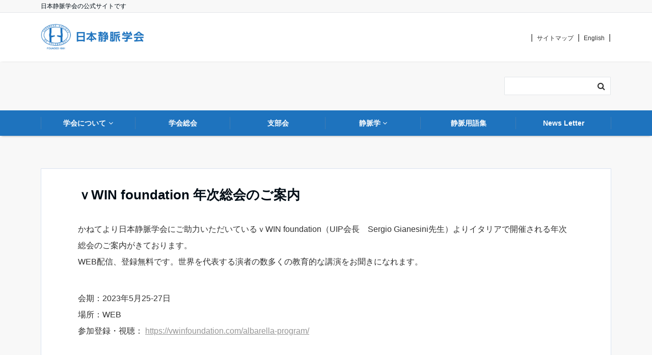

--- FILE ---
content_type: text/html; charset=UTF-8
request_url: https://js-phlebology.jp/?p=5977
body_size: 9726
content:
<!DOCTYPE html>
<html lang="ja" dir="ltr">
<head prefix="og: http://ogp.me/ns# fb: http://ogp.me/ns/fb# website: http://ogp.me/ns/website#">
	
	
<meta charset="UTF-8">
<meta name="viewport" content="width=device-width,initial-scale=1.0">
<meta name="keywords" content="国際セッション" >
<meta name="description" content="かねてより日本静脈学会にご助力いただいているｖWIN foundation（UIP会長　Sergio Gianesini先生）よりイタリアで開催される年次総会のご案内がきております。 WEB配信、登録無料です。世界を代表する演者の数多くの">
<title>ｖWIN foundation 年次総会のご案内 &#8211; 日本静脈学会</title>
<link rel='dns-prefetch' href='//ajax.googleapis.com' />
<link rel='dns-prefetch' href='//maxcdn.bootstrapcdn.com' />
<link rel="alternate" type="application/rss+xml" title="日本静脈学会 &raquo; フィード" href="https://js-phlebology.jp/?feed=rss2" />
<link rel="alternate" type="application/rss+xml" title="日本静脈学会 &raquo; コメントフィード" href="https://js-phlebology.jp/?feed=comments-rss2" />
<link rel='stylesheet' id='wp-block-library-css'  href='https://js-phlebology.jp/wp/wp-includes/css/dist/block-library/style.min.css?ver=5.0.22' type='text/css' media='all' />
<link rel='stylesheet' id='emanon-swiper-css-css'  href='https://js-phlebology.jp/wp/wp-content/themes/emanon-business/lib/css/swiper.min.css?ver=5.0.22' type='text/css' media='all' />
<link rel='stylesheet' id='parent-style-css'  href='https://js-phlebology.jp/wp/wp-content/themes/emanon-pro/style.css?ver=5.0.22' type='text/css' media='all' />
<link rel='stylesheet' id='child-style-css'  href='https://js-phlebology.jp/wp/wp-content/themes/emanon-business/style.css?ver=5.0.22' type='text/css' media='all' />
<link rel='stylesheet' id='animate-css'  href='https://js-phlebology.jp/wp/wp-content/themes/emanon-pro/lib/css/animate.min.css?ver=5.0.22' type='text/css' media='all' />
<link rel='stylesheet' id='font-awesome-css'  href='https://maxcdn.bootstrapcdn.com/font-awesome/4.7.0/css/font-awesome.min.css?ver=5.0.22' type='text/css' media='all' />
<script type='text/javascript' src='https://ajax.googleapis.com/ajax/libs/jquery/2.1.3/jquery.min.js?ver=5.0.22'></script>
<link rel='https://api.w.org/' href='https://js-phlebology.jp/index.php?rest_route=/' />
<link rel="EditURI" type="application/rsd+xml" title="RSD" href="https://js-phlebology.jp/wp/xmlrpc.php?rsd" />
<link rel="wlwmanifest" type="application/wlwmanifest+xml" href="https://js-phlebology.jp/wp/wp-includes/wlwmanifest.xml" /> 
<link rel='prev' title='「アワードと受賞者」ページを開設' href='https://js-phlebology.jp/?p=5767' />
<link rel='next' title='投稿規定の改訂（2023/07/05）' href='https://js-phlebology.jp/?p=6165' />
<link rel="canonical" href="https://js-phlebology.jp/?p=5977" />
<link rel='shortlink' href='https://js-phlebology.jp/?p=5977' />
<link rel="alternate" type="application/json+oembed" href="https://js-phlebology.jp/index.php?rest_route=%2Foembed%2F1.0%2Fembed&#038;url=https%3A%2F%2Fjs-phlebology.jp%2F%3Fp%3D5977" />
<link rel="alternate" type="text/xml+oembed" href="https://js-phlebology.jp/index.php?rest_route=%2Foembed%2F1.0%2Fembed&#038;url=https%3A%2F%2Fjs-phlebology.jp%2F%3Fp%3D5977&#038;format=xml" />
<style>
/*---main color--*/
#gnav,.global-nav li ul li,.mb-horizontal-nav{background-color:#1e73be;}
.fa,.required,.widget-line a{color:#1e73be;}
#wp-calendar a{color:#1e73be;font-weight: bold;}
.cat-name, .sticky .cat-name{background-color:#1e73be;}
.pagination a:hover,.pagination .current{background-color:#1e73be;border:solid 1px #1e73be;}
.wpp-list li a:before{background-color:#1e73be;}
/*--link color--*/
#gnav .global-nav .current-menu-item > a,#gnav .global-nav .current-menu-item > a .fa,#modal-global-nav-container .current-menu-item a,#modal-global-nav-container .sub-menu .current-menu-item a,.side-widget .current-menu-item a,.mb-horizontal-nav-inner .current-menu-item a,.mb-horizontal-nav-inner .current-menu-item a .fa,.entry-title a:active,.pagination a,.post-nav .fa{color:#969696;}
.global-nav-default > li:first-child:before, .global-nav-default > li:after{background-color:#969696;}
.article-body a{color:#969696;}
.follow-line a{color:#1e73be;}
.author-profile-text .author-name a{color:#969696;}
.recommend-date a {display:block;text-decoration:none;color:#000c15;}
.next-page span{background-color:#b5b5b5;color:#fff;}
.next-page a span {background-color:#fff;color:#969696;}
.comment-page-link .page-numbers{background-color:#fff;color:#969696;}
.comment-page-link .current{background-color:#b5b5b5;color:#fff;}
.side-widget li a:after{color:#969696;}
blockquote a, .box-default a, .box-info a{color:#969696;}
.follow-user-url a:hover .fa{color:#969696;}
.popular-post-rank{border-color:#969696 transparent transparent transparent;}
/*--link hover--*/
a:hover,.global-nav a:hover,.side-widget a:hover,.side-widget li a:hover:before,#wp-calendar a:hover,.entry-title a:hover,.footer-follow-btn a:hover .fa{color:#b5b5b5;}
.scroll-nav-inner li:after{background-color:#b5b5b5;}
.featured-title h2:hover{color:#b5b5b5;}
.author-profile-text .author-name a:hover{color:#b5b5b5;}
follow-user-url a:hover .fa{color:#b5b5b5;}
.next-page a span:hover{background-color:#b5b5b5;color:#fff;}
.comment-page-link .page-numbers:hover{background-color:#b5b5b5;color:#fff;}
.tagcloud a:hover{border:solid 1px #b5b5b5;color:#b5b5b5;}
blockquote a:hover, .box-default a:hover, .box-info a:hover{color:#b5b5b5;}
#modal-global-nav-container .global-nav-default li a:hover{color:#b5b5b5;}
.side-widget li a:hover:after{color:#b5b5b5;}
.widget-contact a:hover .fa{color:#b5b5b5;}
#sidebar-cta {border:solid 4px #b5b5b5;}
.popular-post li a:hover .popular-post-rank{border-color:#b5b5b5 transparent transparent transparent;}
/*--btn color--*/
.btn-more{background-color:#1e73be;border:solid 1px #1e73be;}
.btn a{background-color:#1e73be;color:#fff;}
.btn a:hover{color:#fff;}
.btn-border{display:block;padding:8px 16px;border:solid 1px #1e73be;}
.btn-border .fa{color:#1e73be;}
.btn-border:hover{background-color:#1e73be;}
input[type=submit]{background-color:#1e73be;color:#fff;}
/* gutenberg File */
.wp-block-file .wp-block-file__button{display:inline-block;padding:8px 32px!important;border-radius:4px!important;line-height:1.5!important;border-bottom:solid 3px rgba(0,0,0,0.2)!important;background-color:#9b8d77!important;color:#fff!important;font-size:16px!important}
/* gutenberg button */
.wp-block-button a{text-decoration:none;}
.wp-block-button:not(.is-style-outline) a{color:#fff;}
.wp-block-button:not(.is-style-outline) .wp-block-button__link{background-color:#969696;}
.wp-block-button.is-style-outline: .wp-block-button__link:not(.has-text-color){color:#969696;}
.wp-block-button.is-style-outline:hover .wp-block-button__link:not(.has-text-color){color:#969696;}
/* gutenberg Media & Text */
.wp-block-media-text p{	line-height:1;margin-bottom:16px;}
/* gutenberg pullquote */
.wp-block-pullquote blockquote{margin:0!important;border:none!important;quotes:none!important;background-color:inherit!important;}
.wp-block-pullquote{border-top:3px solid #e2e5e8;border-bottom:3px solid #e2e5e8;color:#303030;}
/*--header-*/
.header-area-height{height:96px;}
.header-brand {line-height:96px;}
.header,.header-area-height-line #gnav{background-color:#fff;}
.top-bar{background-color:#f8f8f8;}
.site-description {color:#000c15}
.header-table .site-description{line-height:2;font-size:12px;}
.header-site-name a{color:#000c15}
.header-site-name a:hover{color:#b5b5b5;}
.header-logo img, .modal-header-logo img{max-height:50px;}
.global-nav-line li a{color:#1e73be;}
#mb-scroll-nav .header-site-name a{color:#000c15;font-size:16px;}
#mb-scroll-nav .header-site-name a:hover{color:#b5b5b5;}
@media screen and ( min-width: 768px ){
.header-site-name a{font-size:24px;}
.header-area-height,.header-widget{height:96px;}
.header-brand {line-height:96px;}
}
@media screen and ( min-width: 992px ){
.header-logo img{max-height:50px;}
}
/*--nav fixed--*/
.nav-fixed{display:block;position:fixed;top:0;width:100%;background-color:#fff;box-shadow:0px 0px 2px 1px rgba(0, 0, 0, 0.1);z-index:999;}
#scroll-nav .header-site-name a{color:#000c15;font-size:16px;}
#scroll-nav .header-site-name a:hover{color:#b5b5b5;}
#scroll-nav .header-logo img{max-height:40px;}
.global-nav-scroll > li > a{color:#000c15}
@media screen and ( min-width: 768px ){
.nav-fixed{display:block;position:fixed;top:0;width:100%;background-color:#fff;}
#scroll-nav .header-site-name a{color:#000c15;}
}
/*--modal menu--*/
.modal-menu{position:absolute;top:50%;right:0;-webkit-transform:translateY(-50%);transform:translateY(-50%);z-index:999;}
.modal-menu .modal-gloval-icon{float:left;margin-bottom:6px;}
.modal-menu .slicknav_no-text{margin:0;}
.modal-menu .modal-gloval-icon-bar{display:block;width:32px;height:3px;border-radius:4px;-webkit-transition:all 0.2s;transition:all 0.2s;}
.modal-menu .modal-gloval-icon-bar + .modal-gloval-icon-bar{margin-top:6px;}
.modal-menu .modal-menutxt{display:block;text-align:center;font-size:12px;font-size:1.2rem;color:#000c15;}
.modal-menu .modal-gloval-icon-bar{background-color:#1e73be;}
#modal-global-nav-container{background-color:#fff;}
#modal-global-nav-container .modal-header-site-name a{color:#000c15;}
#modal-global-nav-container .global-nav li ul li{background-color:#fff;}
#modal-global-nav-container .global-nav-default li a{color:#000c15;}
/* --slider section--*/
.slider img{display:block;width:100%;}
.slider .bx-viewport{-webkit-transform:translatez(0);-moz-transform:translatez(0);-ms-transform:translatez(0);-o-transform:translatez(0);transform:translatez(0);}
.slider .bx-pager,.slider .bx-controls-auto{position:absolute;bottom:-36px;width:100%;z-index:300;}
.slider .bx-pager{text-align:center;font-size:.85em;font-family:Arial;font-weight:bold;color:#333;}
.slider .bx-pager .bx-pager-item,
.slider .bx-controls-auto .bx-controls-auto-item{display:inline-block;}
.slider .bx-pager.bx-default-pager a{background:#777;text-indent:-9999px;display:block;width:10px;height:10px;margin:0 5px;outline:0;-moz-border-radius:5px;-webkit-border-radius:5px;border-radius:5px;}
.slider .bx-pager.bx-default-pager a:hover,
.slider .bx-pager.bx-default-pager a.active{background:#000;}
.slider .bx-prev{left:16px;background:url(https://js-phlebology.jp/wp/wp-content/themes/emanon-pro/lib/images/slider/controls.png) no-repeat 0 -32px;}
.slider .bx-next{right:16px;background:url(https://js-phlebology.jp/wp/wp-content/themes/emanon-pro/lib/images/slider/controls.png) no-repeat -43px -32px;}
.slider .bx-prev:hover{background-position:0 0;}
.slider .bx-next:hover{background-position:-43px 0;}
.slider .bx-controls-direction a{position:absolute;top:50%;margin-top:-16px;outline:0;width:32px;height:32px;text-indent:-9999px;z-index:888;}
.slider .bx-controls-direction a.disabled{display:none;}
.slider .bx-controls-auto{text-align:center;}
.slider .bx-controls-auto .bx-start{display:block;text-indent:-9999px;width:10px;height:11px;outline:0;background:url(https://js-phlebology.jp/wp/wp-content/themes/emanon-pro/lib/images/slider/controls.png) -86px -11px no-repeat;margin:0 3px;}
.slider .bx-controls-auto .bx-start:hover,
.slider .bx-controls-auto .bx-start.active{background-position:-86px 0;}
.slider .bx-controls-auto .bx-stop{display:block;text-indent:-9999px;width:9px;height:11px;outline:0;background:url(https://js-phlebology.jp/wp/wp-content/themes/emanon-pro/lib/images/slider/controls.png) -86px -44px no-repeat;margin:0 3px;}
.slider .bx-controls-auto .bx-stop:hover,
.slider .bx-controls-auto .bx-stop.active{background-position:-86px -33px;}
.slider .bx-controls.bx-has-controls-auto.bx-has-pager .bx-pager{text-align:left;width:80%;}
.slider .bx-controls.bx-has-controls-auto.bx-has-pager .bx-controls-auto{right:0;width:35px;}
.slider .bx-caption{position:absolute;bottom:0;left:0;background:#505050;background:rgba(80, 80, 80, 0.75);width:100%;}
.slider .bx-caption span{color:#fff;font-family:Arial;display:block;font-size:.85em;padding:10px;}
.slider:before{position:absolute;top:0;left:0;right:0;bottom:0;background:linear-gradient(135deg, #1e73be, #ffffff)fixed;opacity: 0;content: "";z-index:100;}
.slider #bxslider li{height:360px;background-position: center;background-size: cover;background-repeat:no-repeat;}
.slider-btn{margin:32px 0 0 0;}
.slider-title{color:#16468e;text-shadow:none;}
.slider-sub-title{color:#16468e;text-shadow:none;}
.slider-btn .btn{border:solid 1px #1e73be;background-color:#1e73be;}
.slider-btn-bg a{border-bottom:none;border-radius:0;background-color:#1e73be;color:#1e73be;}
.slider-btn-bg a:hover{background-color:#1e73be;border-radius:inherit;-webkit-transform:inherit;transform:inherit;color:#1e73be;}
.slider-btn-bg:before{content:'';position:absolute;border:solid 3px #1e73be;top:0;right:0;bottom:0;left:0;-webkit-transition:0.2s ease-in-out;transition:0.2s ease-in-out;z-index:-1;}
.slider-btn-bg:hover:before{top:-8px;right:-8px;bottom:-8px;left:-8px;}
@media screen and ( max-width: 767px ){
.slider-message{right:0;left:0;}
}
@media screen and ( min-width: 768px ){
.slider-btn{margin:40px 0 24px 0}
.bx-wrapper .bx-pager,.bx-wrapper .bx-controls-auto{bottom:8px;}
.slider-message{right:0;left:0;}
}
/*--slick slider for front page & LP--*/
.slick-slider{-moz-box-sizing:border-box;box-sizing:border-box;-webkit-user-select:none;-moz-user-select:none;-ms-user-select:none;user-select:none;-webkit-touch-callout:none;-khtml-user-select:none;-ms-touch-action:pan-y;touch-action:pan-y;-webkit-tap-highlight-color:rgba(0,0,0,0)}
.slick-list,.slick-slider{display:block;position:relative}
.slick-list{overflow:hidden;margin:0;padding:0}
.slick-list:focus{outline:0}
.slick-list.dragging{cursor:pointer;cursor:hand}
.slick-slider .slick-list,.slick-slider .slick-track{-webkit-transform:translate3d(0,0,0);-moz-transform:translate3d(0,0,0);-ms-transform:translate3d(0,0,0);-o-transform:translate3d(0,0,0);transform:translate3d(0,0,0)}
.slick-track{display:block;position:relative;top:0;left:0;margin:40px 0}
.slick-track:after,.slick-track:before{display:table;content:''}
.slick-track:after{clear:both}.slick-loading .slick-track{visibility:hidden}
.slick-slide{display:none;float:left;height:100%;min-height:1px}[dir='rtl']
.slick-slide{float:right}
.slick-slide.slick-loading img{display:none}
.slick-slide.dragging img{pointer-events:none}
.slick-initialized .slick-slide{display:block}
.slick-loading .slick-slide{visibility:hidden}
.slick-vertical .slick-slide{display:block;height:auto;border:solid 1px transparent}
.slick-arrow.slick-hidden{display:none}
.slick-next:before,.slick-prev:before{content:""}
.slick-next{display:block;position:absolute;top:50%;right:-11px;padding:0;width:16px;height:16px;border-color:#969696;border-style:solid;border-width:3px 3px 0 0;background-color:transparent;cursor:pointer;text-indent:-9999px;-webkit-transform:rotate(45deg);-moz-transform:rotate(45deg);-ms-transform:rotate(45deg);-o-transform:rotate(45deg);transform:rotate(45deg)}
.slick-prev{display:block;position:absolute;top:50%;left:-11px;padding:0;width:16px;height:16px;border-color:#969696;border-style:solid;border-width:3px 3px 0 0;background-color:transparent;cursor:pointer;text-indent:-9999px;-webkit-transform:rotate(-135deg);-moz-transform:rotate(-135deg);-ms-transform:rotate(-135deg);-o-transform:rotate(-135deg);transform:rotate(-135deg)}
@media screen and ( min-width: 768px ){
.slick-next{right:-32px;width:32px;height:32px;}
.slick-prev{left:-32px;width:32px;height:32px;}
}
/*--entry tab btn--*/
.tab-area {color: #ffffff;}
.tab-area > div {background: #2790f9;}
.tab-area > div:hover{background:#1e73be;}
.tab-area > div.nav-tab-active, .tab-area > div.nav-tab-active:hover{background: #1e73be;}
.tab-area > div.nav-tab-active:after{border-top:8px solid #1e73be;}
.tab-area > div.nav-tab-active:hover:after{border-top:8px solid #1e73be;}
.tab-btn-bg a {background-color:#1e73be;color:#fff;}
/*--entry section title style--*/
/*---無し--*/
.front-top-widget-box h2, .front-bottom-widget-box h2{padding:8px 0;}
.entry-header{margin-bottom:0;}
.entry-header h2{padding:8px 0;}
.archive-title{margin-bottom:0;}
.archive-title h1{padding:8px 0;}
/*--投稿ページ ヘッダー--*/
@media screen and (min-width: 992px){
.article-header{padding:16px 72px;}
}
/*--固定ページ ヘッダー--*/
@media screen and (min-width: 992px){
.content-page .article-header{padding:16px 72px;}
}
/*--h2 style--*/
/*---左ボーダー＋背景--*/
.article-body h2{padding:8px 0 8px 12px;border-left:solid 4px #1e73be;background-color:#f0f0f0;}
/*--h3 style--*/
/*--下ボーダー--*/
.article-body h3,.page-bottom-widget h3{padding:6px 0;border-bottom:solid 2px #1e73be;}
/*--h4 style--*/
/*---無し--*/
.article-body h4{padding:4px 0;}
/*--sidebar style--*/
/*---下ボーダー（2カラー）--*/
.side-widget-title {border-bottom:1px solid #e2e5e8;}
.side-widget-title h3 {margin-bottom: -1px;}
.side-widget-title span{display:inline-block;padding:0 4px 4px 0;border-bottom:solid 1px #1e73be;}
/*--read more--*/
.archive-header{padding:8px 16px 64px 16px;}
.read-more{position:absolute;right: 0;bottom:24px;left:0;text-align:center;}
.read-more .fa{margin:0 0 0 4px;-webkit-transition:0.4s ease-in-out;transition:0.4s ease-in-out;}
.read-more a:hover .fa{color:#fff;}
.featured-date .read-more,.home .big-column .read-more,.archive .ar-big-column .read-more{position:absolute;right:0;bottom:32px;left:0;}
.home .big-column .btn-mid,.archive .ar-big-column .btn-mid{width: 80%;}
@media screen and ( min-width: 768px ){
.archive-header{padding:8px 16px 72px 16px;}
.home .one-column .read-more,.archive .ar-one-column .read-more,.search .ar-one-column .read-more{position:absolute;right:16px;bottom:20px;left:auto;}
.blog .one-column .read-more,.archive .ar-one-column .read-more,.search .ar-one-column .read-more{position:absolute;right:16px;bottom:20px;left:auto;}
.home .big-column .btn-mid,.archive .ar-big-column .btn-mid,.search .ar-big-column .btn-mid{width:20%;}
.blog .big-column .btn-mid,.archive .ar-big-column .btn-mid,.search .ar-big-column .btn-mid{width:20%;}
.home .one-column .read-more .btn-border,.archive .ar-one-column .read-more .btn-border,.search .ar-one-column .read-more .btn-border{display:inline;}
.blog .one-column .read-more .btn-border,.archive .ar-one-column .read-more .btn-border,.search .ar-one-column .read-more .btn-border{display:inline;}
}
/*--footer mobile buttons--*/
.mobile-footer-btn{background-color:#f8f8f;}
.mobile-footer-btn .fa{color:#323638;}
.mobile-footer-btn a{color:#323638;}
.mobile-footer-btn .line a{background-color:#f8f8f;color:#323638;}
/*--remodal's necessary styles--*/
html.remodal-is-locked{overflow:hidden;-ms-touch-action:none;touch-action:none}
.remodal{overflow:scroll;-webkit-overflow-scrolling:touch;}
.remodal,[data-remodal-id]{display:none}
.remodal-overlay{position:fixed;z-index:9998;top:-5000px;right:-5000px;bottom:-5000px;left:-5000px;display:none}
.remodal-wrapper{position:fixed;z-index:9999;top:0;right:0;bottom:0;left:0;display:none;overflow:auto;text-align:center;-webkit-overflow-scrolling:touch}
.remodal-wrapper:after{display:inline-block;height:100%;margin-left:-0.05em;content:""}
.remodal-overlay,.remodal-wrapper{-webkit-backface-visibility:hidden;backface-visibility:hidden}
.remodal{position:relative;outline:0;}
.remodal-is-initialized{display:inline-block}
/*--remodal's default mobile first theme--*/
.remodal-bg.remodal-is-opened,.remodal-bg.remodal-is-opening{-webkit-filter:blur(3px);filter:blur(3px)}.remodal-overlay{background:rgba(43,46,56,.9)}
.remodal-overlay.remodal-is-closing,.remodal-overlay.remodal-is-opening{-webkit-animation-duration:0.3s;animation-duration:0.3s;-webkit-animation-fill-mode:forwards;animation-fill-mode:forwards}
.remodal-overlay.remodal-is-opening{-webkit-animation-name:c;animation-name:c}
.remodal-overlay.remodal-is-closing{-webkit-animation-name:d;animation-name:d}
.remodal-wrapper{padding:16px}
.remodal{box-sizing:border-box;width:100%;-webkit-transform:translate3d(0,0,0);transform:translate3d(0,0,0);color:#2b2e38;background:#fff;}
.remodal.remodal-is-closing,.remodal.remodal-is-opening{-webkit-animation-duration:0.3s;animation-duration:0.3s;-webkit-animation-fill-mode:forwards;animation-fill-mode:forwards}
.remodal.remodal-is-opening{-webkit-animation-name:a;animation-name:a}
.remodal.remodal-is-closing{-webkit-animation-name:b;animation-name:b}
.remodal,.remodal-wrapper:after{vertical-align:middle}
.remodal-close{position:absolute;top:-32px;right:0;display:block;overflow:visible;width:32px;height:32px;margin:0;padding:0;cursor:pointer;-webkit-transition:color 0.2s;transition:color 0.2s;text-decoration:none;color:#fff;border:0;outline:0;background:#b5b5b5;}
.modal-global-nav-close{position:absolute;top:0;right:0;display:block;overflow:visible;width:32px;height:32px;margin:0;padding:0;cursor:pointer;-webkit-transition:color 0.2s;transition:color 0.2s;text-decoration:none;color:#fff;border:0;outline:0;background:#1e73be;}
.remodal-close:focus,.remodal-close:hover{color:#2b2e38}
.remodal-close:before{font-family:Arial,Helvetica CY,Nimbus Sans L,sans-serif!important;font-size:32px;line-height:32px;position:absolute;top:0;left:0;display:block;width:32px;content:"\00d7";text-align:center;}
.remodal-cancel,.remodal-confirm{font:inherit;display:inline-block;overflow:visible;min-width:110px;margin:0;padding:9pt 0;cursor:pointer;-webkit-transition:background 0.2s;transition:background 0.2s;text-align:center;vertical-align:middle;text-decoration:none;border:0;outline:0}
.remodal-confirm{color:#fff;background:#81c784}
.remodal-confirm:focus,.remodal-confirm:hover{background:#66bb6a}
.remodal-cancel{color:#fff;background:#e57373}
.remodal-cancel:focus,.remodal-cancel:hover{background:#ef5350}
.remodal-cancel::-moz-focus-inner,.remodal-close::-moz-focus-inner,.remodal-confirm::-moz-focus-inner{padding:0;border:0}
@-webkit-keyframes a{0%{-webkit-transform:scale(1.05);transform:scale(1.05);opacity:0}to{-webkit-transform:none;transform:none;opacity:1}}
@keyframes a{0%{-webkit-transform:scale(1.05);transform:scale(1.05);opacity:0}to{-webkit-transform:none;transform:none;opacity:1}}
@-webkit-keyframes b{0%{-webkit-transform:scale(1);transform:scale(1);opacity:1}to{-webkit-transform:scale(0.95);transform:scale(0.95);opacity:0}}
@keyframes b{0%{-webkit-transform:scale(1);transform:scale(1);opacity:1}to{-webkit-transform:scale(0.95);transform:scale(0.95);opacity:0}}
@-webkit-keyframes c{0%{opacity:0}to{opacity:1}}
@keyframes c{0%{opacity:0}to{opacity:1}}
@-webkit-keyframes d{0%{opacity:1}to{opacity:0}}
@keyframes d{0%{opacity:1}to{opacity:0}}
@media only screen and (min-width:641px){.remodal{max-width:700px}}.lt-ie9 .remodal-overlay{background:#2b2e38}.lt-ie9 .remodal{width:700px}
/*--footer cta --*/
/*--footer--*/
.footer{background-color:#1e73be;color:#d6d6d6;}
.footer a,.footer .fa{color:#d6d6d6;}
.footer a:hover{color:#fff;}
.footer a:hover .fa{color:#fff;}
.footer-nav li{border-right:solid 1px #d6d6d6;}
.footer-widget-box h2,.footer-widget-box h3,.footer-widget-box h4,.footer-widget-box h5,.footer-widget-box h6{color:#d6d6d6;}
.footer-widget-box h3{border-bottom:solid 1px #d6d6d6;}
.footer-widget-box a:hover .fa{color:#fff;}
.footer-widget-box #wp-calendar caption{border:solid 1px #d6d6d6;border-bottom: none;}
.footer-widget-box #wp-calendar th{border:solid 1px #d6d6d6;}
.footer-widget-box #wp-calendar td{border:solid 1px #d6d6d6;}
.footer-widget-box #wp-calendar a:hover{color:#fff;}
.footer-widget-box .tagcloud a{border:solid 1px #d6d6d6;}
.footer-widget-box .tagcloud a:hover{border:solid 1px #fff;}
.footer-widget-box .wpp-list .wpp-excerpt, .footer-widget-box .wpp-list .post-stats, .footer-widget-box .wpp-list .post-stats a{color:#d6d6d6;}
.footer-widget-box .wpp-list a:hover{color:#fff;}
.footer-widget-box select{border:solid 1px #d6d6d6;color:#d6d6d6;}
.footer-widget-box .widget-contact a:hover .fa{color:#fff;}
@media screen and ( min-width: 768px ){.footer a:hover .fa{color:#d6d6d6;}}
.page-template-lp .header-site-name a{color:#000c15;}
.page-template-lp .header-site-name a:hover{color:#b5b5b5;}
#lp-header-cta-scroll .header-site-name a{color: #000c15;}
.page-template-lp .header-site-name a:hover{color:#b5b5b5;}
/*--lp header image cover--*/
.lp-header{position:relative;height:500px;}
.lp-header:before{position:absolute;top:0;left:0;right:0;bottom:0;background:linear-gradient(135deg, #000, #000)fixed;opacity:0.5;content: "";z-index: 100;}
.header-title, .header-target-message{color: #fff;}
.header-sub-title{color:#fff;}
.header-btn-bg a{border-bottom:none;border-radius:0;background-color:#1e73be;color:#fff;}
.header-btn-bg a:hover{background-color:#1e73be;border-radius:inherit;-webkit-transform:inherit;transform:inherit;color:#fff;}
.header-btn-bg:before{content:'';position:absolute;border:solid 3px #1e73be;top:0;right:0;bottom:0;left:0;-webkit-transition:.2s ease-in-out;transition:.2s ease-in-out;z-index:-1;}
.header-btn-bg:hover:before{top:-8px;right:-8px;bottom:-8px;left:-8px}
@media screen and ( max-width: 767px ){
.header-message{right:0;left:0;}
}
@media screen and ( min-width: 768px ){
.header-message{right:0;left:0;}
}
/*--lp close up section--*/
.lp-advantage{background-color:#fff;}
.advantage-header h2{color:#000c15;}
.advantage-header p, .advantage-list p{color:#303030;}
.advantage-list h3{color:#000c15}
.advantage-icon .fa{border:solid 2px #9b8d77;color:#9b8d77;}
/*--lp content section--*/
/*--lp testimonial section--*/
.lp-testimonial{color:#303030;background-color:#fff;}
.testimonial-header h2{color:#000c15;}
.testimonial-header p{color:#303030;}
.customers-testimonial{color:#303030;background-color:#fcfcfc;}
.customers-testimonial:after{border-color:#fcfcfc transparent transparent transparent;}
.customers-testimonial-slide h3{color:#303030;}
.slick-dots button {border:solid 2px #303030;}
.slick-dots .slick-active button{border:solid 2px #969696;}
/*--lp offer section--*/
.lp-offer{color:#303030;background-color:#f8f8f8;}
.offer-footer dl{background-color:#fff;}
.offer-footer dl:before {border-color:#fff transparent transparent transparent;}
.offer-header h2{color:#000c15;}
.offer-date h3{color:#000c15;}
.offer-list:hover .offer-date h3{color:#9b8d77;}
.offer-icon .fa{color:#9b8d77;}
.offer-item{color:#fff;background-color:#b5b5b5;}
.offer-item-price,.offer-item-features{color:#000c15;}
/*--lp postscript section--*/
.lp-postscript{background-color:#f8f8f8;}
.postscript-header h2{color:#000c15;}
.postscript-text p{color:#303030;}
.postscript-footer .btn a{background-color:#9b8d77;color:#fff;}
@media screen and ( min-width: 768px ){
.postscript-image{width:100%;}
}
/*--page custom css--*/
</style>
<script type="application/ld+json">{
				"@context" : "http://schema.org",
				"@type" : "Article",
				"headline" : "ｖWIN foundation 年次総会のご案内",
				"datePublished" : "2023-5-16",
				"dateModified" : "2023-5-16",
				"mainEntityOfPage" : "https://js-phlebology.jp/?p=5977",
				"author" : {
						 "@type" : "Person",
						 "name" : "jsp_toukousha"
						 },
				"image" : {
						 "@type" : "ImageObject",
						 "url" : "https://js-phlebology.jp/wp/wp-content/uploads/2019/03/icatch03.jpg",
						 "width" : "1118",
						 "height" : "538"
						 },
				"publisher" : {
						 "@type" : "Organization",
						 "name" : "日本静脈学会",
						 "logo" : {
									"@type" : "ImageObject",
									"url" : "https://js-phlebology.jp/wp/wp-content/uploads/2019/03/jsp-logo.png",
									"width" : "245",
									"height" : "50"
									}
						 }
				}</script>
<style>
/*--ticker section--*/
.eb-ticker-section{background-color:#f8f8f8;color:#161410;}
.eb-ticker-section a{color:#161410;}
.eb-ticker-section a:hover{color:#b5b5b5;}
.ticker-label a{background-color:#1e73be;color:#fff;}
.ticker-label a:hover{background-color:#b5b5b5;color:#fff;}
/*--benefit section--*/
.eb-benefit-section{background-color:#fff;}
.benefit-header h2{color:#ffffff;}
.benefit-header p{color:#ffffff}
.benefit-box-list {background-color:#f4f4f4;}
.benefit-box-list:hover{background-color:#1e73be;}
.benefit-box-detail h3{color:#1e73be;}
.benefit-box-list p{color:#1e73be;}
.benefit-box-icon i{color:#1e73be;}
.benefit-section-btn a{background-color:#1e73be;color:#fff;}
.eb-price-section .bottom-arrow{display: none}
/*--category section--*/
.eb-category-section{background-color:#fff;}
.category-header h2{color:#000c15;}
.category-header p{color:#303030;}
.category-box {background-color:#f4f4f4;}
.category-box-header h3{color:#000c15;}
.category-box-header h3:after{background-color:#1e73be;}
.category-box-header p{color:#303030;}
.category-btn a{background-color:#1e73be;color:#fff;}
/*--info section--*/
.eb-info-section{background-color:#f8f8f8;}
.info-header h2{color:#000c15;}
.info-header p{color:#303030 ;}
.info-meta, .info-container h3 a{color:#303030 ;}
.info-container li:hover{background-color:#fff;}
.info-section-btn a{background-color:#1e73be;color:#fff;font-size:12px;
 font-size:1.2rem;}

/*--btn--*/
.cta-popup-footer .btn{border-top:none;border-bottom: none;}
</style>
<link rel="icon" href="https://js-phlebology.jp/wp/wp-content/uploads/2019/03/jsp-logo2-150x150.jpg" sizes="32x32" />
<link rel="icon" href="https://js-phlebology.jp/wp/wp-content/uploads/2019/03/jsp-logo2.jpg" sizes="192x192" />
<link rel="apple-touch-icon-precomposed" href="https://js-phlebology.jp/wp/wp-content/uploads/2019/03/jsp-logo2.jpg" />
<meta name="msapplication-TileImage" content="https://js-phlebology.jp/wp/wp-content/uploads/2019/03/jsp-logo2.jpg" />
		<style type="text/css" id="wp-custom-css">
			.tab-area > div {
	border: solid 1px #f4f6fa;
	font-size: .8em;
}		</style>
	</head>
<body id="top" class="post-template-default single single-post postid-5977 single-format-standard">
<!-- global site tag (gtag.js) - google Analytics -->
<script async src="https://www.googletagmanager.com/gtag/js?id=UA-136951619-1"></script>
<script>
	window.dataLayer = window.dataLayer || [];
	function gtag(){dataLayer.push(arguments);}
	gtag('js', new Date());
	gtag('config', 'UA-136951619-1');
</script>
<!--end google analytics-->
<header id="header-wrapper" class="clearfix" itemscope itemtype="http://schema.org/WPHeader">
		<!--top bar-->
	<div class="top-bar">
		<div class="container">
			<div class="col12">
			<p class="site-description" itemprop="description">日本静脈学会の公式サイトです</p>
			</div>
		</div>
	</div>
	<!--end top bar-->
		<!--header-->
	<div class="header">
		<div class="container header-area-height">
						<div class="col4 first header-brand">
			<div class="header-table">
<div class="header-logo"><a href="https://js-phlebology.jp/"><img src="https://js-phlebology.jp/wp/wp-content/uploads/2019/03/jsp-logo.png" alt="日本静脈学会" ></a></div>
</div>
			</div>
			<div class="col8">
			<div class="header-widget">			<div class="textwidget"><p>| <a href="https://js-phlebology.jp/wp/?page_id=1990"><span class="small">サイトマップ</span></a> | <a href="https://js-phlebology.jp/wpenglish/"><span class="small">English</span></a> |</p>
</div>
		</div><div class="header-widget">

<form role="search" method="get" class="search-form" action="https://js-phlebology.jp/">
	<label for="search-form-6971daae60413">
	</label>
	<input type="search" id="search-form-6971daae60413" class="search-field" value="" name="s" />
	<button type="submit" class="search-submit"><i class="fa fa-search"></i></button>
</form>
</div>			</div>
									<!--modal menu-->
			<div class="modal-menu js-modal-menu">
				<a href="#modal-global-nav" data-remodal-target="modal-global-nav">
										<span class="modal-menutxt">Menu</span>
										<span class="modal-gloval-icon">
						<span class="modal-gloval-icon-bar"></span>
						<span class="modal-gloval-icon-bar"></span>
						<span class="modal-gloval-icon-bar"></span>
					</span>
				</a>
			</div>
			<!--end modal menu-->
		</div>
		<!--global nav-->
<div class="remodal" data-remodal-id="modal-global-nav" data-remodal-options="hashTracking:false">
	<button data-remodal-action="close" class="remodal-close modal-global-nav-close"></button>
	<div id="modal-global-nav-container">
		<div class="modal-header-logo"><a href="https://js-phlebology.jp/"><img src="https://js-phlebology.jp/wp/wp-content/uploads/2019/03/jsp-logo.png" alt="日本静脈学会" ></a></div>
		<nav>
		<ul id="menu-%e3%82%b3%e3%83%b3%e3%83%86%e3%83%b3%e3%83%84%e3%83%9c%e3%82%bf%e3%83%b3" class="global-nav global-nav-default"><li id="menu-item-1674" class="menu-item menu-item-type-custom menu-item-object-custom menu-item-has-children menu-item-1674"><a><b>学会について</b></a>
<ul class="sub-menu">
	<li id="menu-item-55" class="menu-item menu-item-type-post_type menu-item-object-page menu-item-55"><a href="https://js-phlebology.jp/?page_id=54"><b>歴史と沿革</b></a></li>
	<li id="menu-item-58" class="menu-item menu-item-type-post_type menu-item-object-page menu-item-58"><a href="https://js-phlebology.jp/?page_id=57"><b>定款・細則</b></a></li>
	<li id="menu-item-61" class="menu-item menu-item-type-post_type menu-item-object-page menu-item-61"><a href="https://js-phlebology.jp/?page_id=60"><b>役員一覧</b></a></li>
	<li id="menu-item-64" class="menu-item menu-item-type-post_type menu-item-object-page menu-item-64"><a href="https://js-phlebology.jp/?page_id=63"><b>入会申込</b></a></li>
	<li id="menu-item-67" class="menu-item menu-item-type-post_type menu-item-object-page menu-item-67"><a href="https://js-phlebology.jp/?page_id=66"><b>変更届</b></a></li>
	<li id="menu-item-70" class="menu-item menu-item-type-post_type menu-item-object-page menu-item-70"><a href="https://js-phlebology.jp/?page_id=69"><b>退会届</b></a></li>
	<li id="menu-item-73" class="menu-item menu-item-type-post_type menu-item-object-page menu-item-73"><a href="https://js-phlebology.jp/?page_id=72"><b>利益相反・倫理規定</b></a></li>
	<li id="menu-item-76" class="menu-item menu-item-type-post_type menu-item-object-page menu-item-76"><a href="https://js-phlebology.jp/?page_id=75"><b>連絡先</b></a></li>
</ul>
</li>
<li id="menu-item-23" class="menu-item menu-item-type-post_type menu-item-object-page menu-item-23"><a href="https://js-phlebology.jp/?page_id=22"><b>学会総会</b></a></li>
<li id="menu-item-29" class="menu-item menu-item-type-post_type menu-item-object-page menu-item-29"><a href="https://js-phlebology.jp/?page_id=28"><b>支部会</b></a></li>
<li id="menu-item-1675" class="menu-item menu-item-type-custom menu-item-object-custom menu-item-has-children menu-item-1675"><a><b>静脈学</b></a>
<ul class="sub-menu">
	<li id="menu-item-79" class="menu-item menu-item-type-post_type menu-item-object-page menu-item-79"><a href="https://js-phlebology.jp/?page_id=78"><b>最新号</b></a></li>
	<li id="menu-item-82" class="menu-item menu-item-type-post_type menu-item-object-page menu-item-82"><a href="https://js-phlebology.jp/?page_id=81"><b>投稿規定</b></a></li>
	<li id="menu-item-85" class="menu-item menu-item-type-post_type menu-item-object-page menu-item-85"><a href="https://js-phlebology.jp/?page_id=84"><b>編集委員</b></a></li>
	<li id="menu-item-88" class="menu-item menu-item-type-post_type menu-item-object-page menu-item-88"><a href="https://js-phlebology.jp/?page_id=87"><b>転載許諾申請</b></a></li>
</ul>
</li>
<li id="menu-item-2463" class="menu-item menu-item-type-post_type menu-item-object-page menu-item-2463"><a href="https://js-phlebology.jp/?page_id=39"><b>静脈用語集</b></a></li>
<li id="menu-item-52" class="menu-item menu-item-type-post_type menu-item-object-page menu-item-52"><a href="https://js-phlebology.jp/?page_id=51"><b>News Letter</b></a></li>
</ul>		</nav>
			</div>
</div>
<!--end global nav-->	</div>
	<!--end header-->
</header>
<!--global nav-->
<div id="gnav" class="default-nav">
	<div class="container">
		<div class="col12">
			<nav id="menu">
			<ul id="menu-%e3%82%b3%e3%83%b3%e3%83%86%e3%83%b3%e3%83%84%e3%83%9c%e3%82%bf%e3%83%b3-1" class="global-nav global-nav-default"><li class="menu-item menu-item-type-custom menu-item-object-custom menu-item-has-children menu-item-1674"><a><b>学会について</b></a>
<ul class="sub-menu">
	<li class="menu-item menu-item-type-post_type menu-item-object-page menu-item-55"><a href="https://js-phlebology.jp/?page_id=54"><b>歴史と沿革</b></a></li>
	<li class="menu-item menu-item-type-post_type menu-item-object-page menu-item-58"><a href="https://js-phlebology.jp/?page_id=57"><b>定款・細則</b></a></li>
	<li class="menu-item menu-item-type-post_type menu-item-object-page menu-item-61"><a href="https://js-phlebology.jp/?page_id=60"><b>役員一覧</b></a></li>
	<li class="menu-item menu-item-type-post_type menu-item-object-page menu-item-64"><a href="https://js-phlebology.jp/?page_id=63"><b>入会申込</b></a></li>
	<li class="menu-item menu-item-type-post_type menu-item-object-page menu-item-67"><a href="https://js-phlebology.jp/?page_id=66"><b>変更届</b></a></li>
	<li class="menu-item menu-item-type-post_type menu-item-object-page menu-item-70"><a href="https://js-phlebology.jp/?page_id=69"><b>退会届</b></a></li>
	<li class="menu-item menu-item-type-post_type menu-item-object-page menu-item-73"><a href="https://js-phlebology.jp/?page_id=72"><b>利益相反・倫理規定</b></a></li>
	<li class="menu-item menu-item-type-post_type menu-item-object-page menu-item-76"><a href="https://js-phlebology.jp/?page_id=75"><b>連絡先</b></a></li>
</ul>
</li>
<li class="menu-item menu-item-type-post_type menu-item-object-page menu-item-23"><a href="https://js-phlebology.jp/?page_id=22"><b>学会総会</b></a></li>
<li class="menu-item menu-item-type-post_type menu-item-object-page menu-item-29"><a href="https://js-phlebology.jp/?page_id=28"><b>支部会</b></a></li>
<li class="menu-item menu-item-type-custom menu-item-object-custom menu-item-has-children menu-item-1675"><a><b>静脈学</b></a>
<ul class="sub-menu">
	<li class="menu-item menu-item-type-post_type menu-item-object-page menu-item-79"><a href="https://js-phlebology.jp/?page_id=78"><b>最新号</b></a></li>
	<li class="menu-item menu-item-type-post_type menu-item-object-page menu-item-82"><a href="https://js-phlebology.jp/?page_id=81"><b>投稿規定</b></a></li>
	<li class="menu-item menu-item-type-post_type menu-item-object-page menu-item-85"><a href="https://js-phlebology.jp/?page_id=84"><b>編集委員</b></a></li>
	<li class="menu-item menu-item-type-post_type menu-item-object-page menu-item-88"><a href="https://js-phlebology.jp/?page_id=87"><b>転載許諾申請</b></a></li>
</ul>
</li>
<li class="menu-item menu-item-type-post_type menu-item-object-page menu-item-2463"><a href="https://js-phlebology.jp/?page_id=39"><b>静脈用語集</b></a></li>
<li class="menu-item menu-item-type-post_type menu-item-object-page menu-item-52"><a href="https://js-phlebology.jp/?page_id=51"><b>News Letter</b></a></li>
</ul>			</nav>
		</div>
	</div>
</div>
<!--end global nav-->
<!--mb horizontal nav-->
<div class="mb-horizontal-nav">
	<div class="container">
		<div class="col12">
			<nav class="mb-scroll-arrow">
			<ul id="menu-%e3%83%a2%e3%83%90%e3%82%a4%e3%83%ab%e3%83%bb%e3%82%bf%e3%83%96%e3%83%ac%e3%83%83%e3%83%88%ef%bc%bf%e3%83%95%e3%83%83%e3%82%bf%e3%83%bc%e3%83%a1%e3%83%8b%e3%83%a5%e3%83%bc" class="mb-horizontal-nav-inner"><li id="menu-item-1936" class="menu-item menu-item-type-custom menu-item-object-custom menu-item-1936"><a href="https://js-phlebology.jp/wp/?page_id=1990">サイトマップ</a></li>
<li id="menu-item-1938" class="menu-item menu-item-type-custom menu-item-object-custom menu-item-1938"><a href="https://js-phlebology.jp/wpenglish/">ENGLISH</a></li>
</ul>			</nav>
		</div>
	</div>
</div>
<!--end mb horizontal nav-->
<!--content-->
<div class="content">
	<div class="container">
				<!--main-->
		<main>
			<div class="col12">
			<!--article-->
<article class="article post-5977 post type-post status-publish format-standard has-post-thumbnail hentry category-event three-column ar-one-column au-one-column">
		<header>
		<div class="article-header">
			<h1 class="entry-title">ｖWIN foundation 年次総会のご案内</h1>
			<ul class="post-meta clearfix">
<li class="display-none"><i class="fa fa-user"></i><span class="vcard author"><span class="fn"><a href="https://js-phlebology.jp/?author=3">jsp_toukousha</a></span></span></li>
</ul >
		</div>
			</header>
				
	<section class="article-body">
		
<p>かねてより日本静脈学会にご助力いただいているｖWIN foundation（UIP会長　Sergio Gianesini先生）よりイタリアで開催される年次総会のご案内がきております。<br> WEB配信、登録無料です。世界を代表する演者の数多くの教育的な講演をお聞きになれます。</p>



<p>会期：2023年5月25-27日<br>場所：WEB<br>参加登録・視聴： <a href="https://vwinfoundation.com/albarella-program/" target="_blank" rel="noreferrer noopener" aria-label="https://vwinfoundation.com/albarella-program/ (新しいタブで開く)">https://vwinfoundation.com/albarella-program/</a><br></p>



<p></p>
			</section>

			
			
			</article>
<!--end article-->
			</div>
		</main>
		<!--end main-->
	</div>
</div>
<!--end content-->

<!--footer-->
<footer class="footer">
			

	<!--sidebar footer-->
		<div class="sidebar-footer" >
		<div class="container">
				<div class="sidebar-footer-col4 sidebar-footer-first">
									</div>
				<div class="sidebar-footer-col4">
					<div class="footer-widget-box">				<div class="text-center"><a href="https://www.youtube.com/watch?v=om4p7iABYRI" target="_blank"><img src="https://js-phlebology.jp/wp/wp-content/uploads/2019/03/tube_banner5.jpg" alt=""></a></div>
				</div>				</div>
				<div class="sidebar-footer-col4">
									</div>
		</div>
	</div>
		<!--end sidebar footer-->

	<div class="container">
		<div class="col12">
			<div class="pagetop wow slideInUp"><a href="#top"><i class="fa fa-chevron-up" aria-hidden="true"></i><span class="br"></span>Page Top</a></div>						<ul id="menu-footer-nav" class="footer-nav">
			<li id="menu-item-1865" class="menu-item menu-item-type-custom menu-item-object-custom menu-item-1865"><a href="https://js-phlebology.jp/wp/">ホーム</a></li>
<li id="menu-item-1873" class="menu-item menu-item-type-custom menu-item-object-custom menu-item-1873"><a href="https://js-phlebology.jp/wp/?page_id=54">学会について</a></li>
<li id="menu-item-1868" class="menu-item menu-item-type-post_type menu-item-object-page menu-item-1868"><a href="https://js-phlebology.jp/?page_id=22">学会総会</a></li>
<li id="menu-item-1871" class="menu-item menu-item-type-post_type menu-item-object-page menu-item-1871"><a href="https://js-phlebology.jp/?page_id=28">支部会</a></li>
<li id="menu-item-1874" class="menu-item menu-item-type-custom menu-item-object-custom menu-item-1874"><a href="https://js-phlebology.jp/wp/?page_id=78">静脈学</a></li>
<li id="menu-item-1870" class="menu-item menu-item-type-post_type menu-item-object-page menu-item-1870"><a href="https://js-phlebology.jp/?page_id=39">静脈用語集</a></li>
<li id="menu-item-1866" class="menu-item menu-item-type-post_type menu-item-object-page menu-item-1866"><a href="https://js-phlebology.jp/?page_id=51">News Letter</a></li>
<li id="menu-item-1919" class="menu-item menu-item-type-custom menu-item-object-custom menu-item-1919"><a href="https://js-phlebology.jp/wp/?page_id=320">リンク集</a></li>
						</ul>
						<strong><div class="copyright"><small>©&nbsp;<a href="https://js-phlebology.jp/">日本静脈学会</a></small></div></strong>
		</div>
	</div>
</footer>
<!--end footer-->
<script type='text/javascript' src='https://js-phlebology.jp/wp/wp-content/themes/emanon-business/lib/js/swiper.min.js?ver=5.0.22'></script>
<script type='text/javascript' src='https://js-phlebology.jp/wp/wp-content/themes/emanon-business/lib/js/custom.min.js?ver=5.0.22'></script>
<script type='text/javascript' src='https://js-phlebology.jp/wp/wp-content/themes/emanon-pro/lib/js/master.js?ver=5.0.22'></script>
<script type='text/javascript' src='https://js-phlebology.jp/wp/wp-content/themes/emanon-pro/lib/js/custom.min.js?ver=5.0.22'></script>
<script type='text/javascript' src='https://js-phlebology.jp/wp/wp-content/themes/emanon-pro/lib/js/cookie-min.js?ver=5.0.22'></script>
<script type='text/javascript' src='https://js-phlebology.jp/wp/wp-content/themes/emanon-pro/lib/js/wow.min.js?ver=5.0.22'></script>
<script type='text/javascript' src='https://js-phlebology.jp/wp/wp-content/themes/emanon-pro/lib/js/wow-init-stop-mobile.js?ver=5.0.22'></script>
<script type='text/javascript' src='https://js-phlebology.jp/wp/wp-includes/js/wp-embed.min.js?ver=5.0.22'></script>
</body>
</html>
